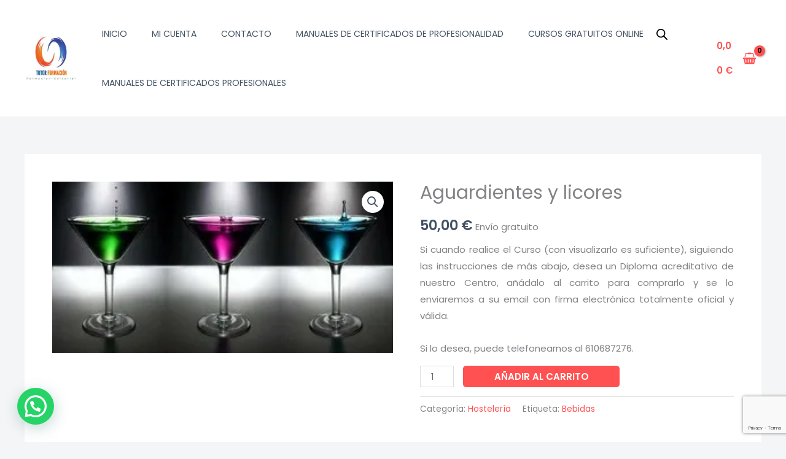

--- FILE ---
content_type: text/html; charset=utf-8
request_url: https://www.google.com/recaptcha/api2/anchor?ar=1&k=6LffpB8mAAAAAHsL22Q_SUGHIA_9TqVwbrlB0jlX&co=aHR0cHM6Ly90dXRvcmZvcm1hY2lvbi5lczo0NDM.&hl=en&v=9TiwnJFHeuIw_s0wSd3fiKfN&size=invisible&anchor-ms=20000&execute-ms=30000&cb=ytdazm97fifq
body_size: 48763
content:
<!DOCTYPE HTML><html dir="ltr" lang="en"><head><meta http-equiv="Content-Type" content="text/html; charset=UTF-8">
<meta http-equiv="X-UA-Compatible" content="IE=edge">
<title>reCAPTCHA</title>
<style type="text/css">
/* cyrillic-ext */
@font-face {
  font-family: 'Roboto';
  font-style: normal;
  font-weight: 400;
  font-stretch: 100%;
  src: url(//fonts.gstatic.com/s/roboto/v48/KFO7CnqEu92Fr1ME7kSn66aGLdTylUAMa3GUBHMdazTgWw.woff2) format('woff2');
  unicode-range: U+0460-052F, U+1C80-1C8A, U+20B4, U+2DE0-2DFF, U+A640-A69F, U+FE2E-FE2F;
}
/* cyrillic */
@font-face {
  font-family: 'Roboto';
  font-style: normal;
  font-weight: 400;
  font-stretch: 100%;
  src: url(//fonts.gstatic.com/s/roboto/v48/KFO7CnqEu92Fr1ME7kSn66aGLdTylUAMa3iUBHMdazTgWw.woff2) format('woff2');
  unicode-range: U+0301, U+0400-045F, U+0490-0491, U+04B0-04B1, U+2116;
}
/* greek-ext */
@font-face {
  font-family: 'Roboto';
  font-style: normal;
  font-weight: 400;
  font-stretch: 100%;
  src: url(//fonts.gstatic.com/s/roboto/v48/KFO7CnqEu92Fr1ME7kSn66aGLdTylUAMa3CUBHMdazTgWw.woff2) format('woff2');
  unicode-range: U+1F00-1FFF;
}
/* greek */
@font-face {
  font-family: 'Roboto';
  font-style: normal;
  font-weight: 400;
  font-stretch: 100%;
  src: url(//fonts.gstatic.com/s/roboto/v48/KFO7CnqEu92Fr1ME7kSn66aGLdTylUAMa3-UBHMdazTgWw.woff2) format('woff2');
  unicode-range: U+0370-0377, U+037A-037F, U+0384-038A, U+038C, U+038E-03A1, U+03A3-03FF;
}
/* math */
@font-face {
  font-family: 'Roboto';
  font-style: normal;
  font-weight: 400;
  font-stretch: 100%;
  src: url(//fonts.gstatic.com/s/roboto/v48/KFO7CnqEu92Fr1ME7kSn66aGLdTylUAMawCUBHMdazTgWw.woff2) format('woff2');
  unicode-range: U+0302-0303, U+0305, U+0307-0308, U+0310, U+0312, U+0315, U+031A, U+0326-0327, U+032C, U+032F-0330, U+0332-0333, U+0338, U+033A, U+0346, U+034D, U+0391-03A1, U+03A3-03A9, U+03B1-03C9, U+03D1, U+03D5-03D6, U+03F0-03F1, U+03F4-03F5, U+2016-2017, U+2034-2038, U+203C, U+2040, U+2043, U+2047, U+2050, U+2057, U+205F, U+2070-2071, U+2074-208E, U+2090-209C, U+20D0-20DC, U+20E1, U+20E5-20EF, U+2100-2112, U+2114-2115, U+2117-2121, U+2123-214F, U+2190, U+2192, U+2194-21AE, U+21B0-21E5, U+21F1-21F2, U+21F4-2211, U+2213-2214, U+2216-22FF, U+2308-230B, U+2310, U+2319, U+231C-2321, U+2336-237A, U+237C, U+2395, U+239B-23B7, U+23D0, U+23DC-23E1, U+2474-2475, U+25AF, U+25B3, U+25B7, U+25BD, U+25C1, U+25CA, U+25CC, U+25FB, U+266D-266F, U+27C0-27FF, U+2900-2AFF, U+2B0E-2B11, U+2B30-2B4C, U+2BFE, U+3030, U+FF5B, U+FF5D, U+1D400-1D7FF, U+1EE00-1EEFF;
}
/* symbols */
@font-face {
  font-family: 'Roboto';
  font-style: normal;
  font-weight: 400;
  font-stretch: 100%;
  src: url(//fonts.gstatic.com/s/roboto/v48/KFO7CnqEu92Fr1ME7kSn66aGLdTylUAMaxKUBHMdazTgWw.woff2) format('woff2');
  unicode-range: U+0001-000C, U+000E-001F, U+007F-009F, U+20DD-20E0, U+20E2-20E4, U+2150-218F, U+2190, U+2192, U+2194-2199, U+21AF, U+21E6-21F0, U+21F3, U+2218-2219, U+2299, U+22C4-22C6, U+2300-243F, U+2440-244A, U+2460-24FF, U+25A0-27BF, U+2800-28FF, U+2921-2922, U+2981, U+29BF, U+29EB, U+2B00-2BFF, U+4DC0-4DFF, U+FFF9-FFFB, U+10140-1018E, U+10190-1019C, U+101A0, U+101D0-101FD, U+102E0-102FB, U+10E60-10E7E, U+1D2C0-1D2D3, U+1D2E0-1D37F, U+1F000-1F0FF, U+1F100-1F1AD, U+1F1E6-1F1FF, U+1F30D-1F30F, U+1F315, U+1F31C, U+1F31E, U+1F320-1F32C, U+1F336, U+1F378, U+1F37D, U+1F382, U+1F393-1F39F, U+1F3A7-1F3A8, U+1F3AC-1F3AF, U+1F3C2, U+1F3C4-1F3C6, U+1F3CA-1F3CE, U+1F3D4-1F3E0, U+1F3ED, U+1F3F1-1F3F3, U+1F3F5-1F3F7, U+1F408, U+1F415, U+1F41F, U+1F426, U+1F43F, U+1F441-1F442, U+1F444, U+1F446-1F449, U+1F44C-1F44E, U+1F453, U+1F46A, U+1F47D, U+1F4A3, U+1F4B0, U+1F4B3, U+1F4B9, U+1F4BB, U+1F4BF, U+1F4C8-1F4CB, U+1F4D6, U+1F4DA, U+1F4DF, U+1F4E3-1F4E6, U+1F4EA-1F4ED, U+1F4F7, U+1F4F9-1F4FB, U+1F4FD-1F4FE, U+1F503, U+1F507-1F50B, U+1F50D, U+1F512-1F513, U+1F53E-1F54A, U+1F54F-1F5FA, U+1F610, U+1F650-1F67F, U+1F687, U+1F68D, U+1F691, U+1F694, U+1F698, U+1F6AD, U+1F6B2, U+1F6B9-1F6BA, U+1F6BC, U+1F6C6-1F6CF, U+1F6D3-1F6D7, U+1F6E0-1F6EA, U+1F6F0-1F6F3, U+1F6F7-1F6FC, U+1F700-1F7FF, U+1F800-1F80B, U+1F810-1F847, U+1F850-1F859, U+1F860-1F887, U+1F890-1F8AD, U+1F8B0-1F8BB, U+1F8C0-1F8C1, U+1F900-1F90B, U+1F93B, U+1F946, U+1F984, U+1F996, U+1F9E9, U+1FA00-1FA6F, U+1FA70-1FA7C, U+1FA80-1FA89, U+1FA8F-1FAC6, U+1FACE-1FADC, U+1FADF-1FAE9, U+1FAF0-1FAF8, U+1FB00-1FBFF;
}
/* vietnamese */
@font-face {
  font-family: 'Roboto';
  font-style: normal;
  font-weight: 400;
  font-stretch: 100%;
  src: url(//fonts.gstatic.com/s/roboto/v48/KFO7CnqEu92Fr1ME7kSn66aGLdTylUAMa3OUBHMdazTgWw.woff2) format('woff2');
  unicode-range: U+0102-0103, U+0110-0111, U+0128-0129, U+0168-0169, U+01A0-01A1, U+01AF-01B0, U+0300-0301, U+0303-0304, U+0308-0309, U+0323, U+0329, U+1EA0-1EF9, U+20AB;
}
/* latin-ext */
@font-face {
  font-family: 'Roboto';
  font-style: normal;
  font-weight: 400;
  font-stretch: 100%;
  src: url(//fonts.gstatic.com/s/roboto/v48/KFO7CnqEu92Fr1ME7kSn66aGLdTylUAMa3KUBHMdazTgWw.woff2) format('woff2');
  unicode-range: U+0100-02BA, U+02BD-02C5, U+02C7-02CC, U+02CE-02D7, U+02DD-02FF, U+0304, U+0308, U+0329, U+1D00-1DBF, U+1E00-1E9F, U+1EF2-1EFF, U+2020, U+20A0-20AB, U+20AD-20C0, U+2113, U+2C60-2C7F, U+A720-A7FF;
}
/* latin */
@font-face {
  font-family: 'Roboto';
  font-style: normal;
  font-weight: 400;
  font-stretch: 100%;
  src: url(//fonts.gstatic.com/s/roboto/v48/KFO7CnqEu92Fr1ME7kSn66aGLdTylUAMa3yUBHMdazQ.woff2) format('woff2');
  unicode-range: U+0000-00FF, U+0131, U+0152-0153, U+02BB-02BC, U+02C6, U+02DA, U+02DC, U+0304, U+0308, U+0329, U+2000-206F, U+20AC, U+2122, U+2191, U+2193, U+2212, U+2215, U+FEFF, U+FFFD;
}
/* cyrillic-ext */
@font-face {
  font-family: 'Roboto';
  font-style: normal;
  font-weight: 500;
  font-stretch: 100%;
  src: url(//fonts.gstatic.com/s/roboto/v48/KFO7CnqEu92Fr1ME7kSn66aGLdTylUAMa3GUBHMdazTgWw.woff2) format('woff2');
  unicode-range: U+0460-052F, U+1C80-1C8A, U+20B4, U+2DE0-2DFF, U+A640-A69F, U+FE2E-FE2F;
}
/* cyrillic */
@font-face {
  font-family: 'Roboto';
  font-style: normal;
  font-weight: 500;
  font-stretch: 100%;
  src: url(//fonts.gstatic.com/s/roboto/v48/KFO7CnqEu92Fr1ME7kSn66aGLdTylUAMa3iUBHMdazTgWw.woff2) format('woff2');
  unicode-range: U+0301, U+0400-045F, U+0490-0491, U+04B0-04B1, U+2116;
}
/* greek-ext */
@font-face {
  font-family: 'Roboto';
  font-style: normal;
  font-weight: 500;
  font-stretch: 100%;
  src: url(//fonts.gstatic.com/s/roboto/v48/KFO7CnqEu92Fr1ME7kSn66aGLdTylUAMa3CUBHMdazTgWw.woff2) format('woff2');
  unicode-range: U+1F00-1FFF;
}
/* greek */
@font-face {
  font-family: 'Roboto';
  font-style: normal;
  font-weight: 500;
  font-stretch: 100%;
  src: url(//fonts.gstatic.com/s/roboto/v48/KFO7CnqEu92Fr1ME7kSn66aGLdTylUAMa3-UBHMdazTgWw.woff2) format('woff2');
  unicode-range: U+0370-0377, U+037A-037F, U+0384-038A, U+038C, U+038E-03A1, U+03A3-03FF;
}
/* math */
@font-face {
  font-family: 'Roboto';
  font-style: normal;
  font-weight: 500;
  font-stretch: 100%;
  src: url(//fonts.gstatic.com/s/roboto/v48/KFO7CnqEu92Fr1ME7kSn66aGLdTylUAMawCUBHMdazTgWw.woff2) format('woff2');
  unicode-range: U+0302-0303, U+0305, U+0307-0308, U+0310, U+0312, U+0315, U+031A, U+0326-0327, U+032C, U+032F-0330, U+0332-0333, U+0338, U+033A, U+0346, U+034D, U+0391-03A1, U+03A3-03A9, U+03B1-03C9, U+03D1, U+03D5-03D6, U+03F0-03F1, U+03F4-03F5, U+2016-2017, U+2034-2038, U+203C, U+2040, U+2043, U+2047, U+2050, U+2057, U+205F, U+2070-2071, U+2074-208E, U+2090-209C, U+20D0-20DC, U+20E1, U+20E5-20EF, U+2100-2112, U+2114-2115, U+2117-2121, U+2123-214F, U+2190, U+2192, U+2194-21AE, U+21B0-21E5, U+21F1-21F2, U+21F4-2211, U+2213-2214, U+2216-22FF, U+2308-230B, U+2310, U+2319, U+231C-2321, U+2336-237A, U+237C, U+2395, U+239B-23B7, U+23D0, U+23DC-23E1, U+2474-2475, U+25AF, U+25B3, U+25B7, U+25BD, U+25C1, U+25CA, U+25CC, U+25FB, U+266D-266F, U+27C0-27FF, U+2900-2AFF, U+2B0E-2B11, U+2B30-2B4C, U+2BFE, U+3030, U+FF5B, U+FF5D, U+1D400-1D7FF, U+1EE00-1EEFF;
}
/* symbols */
@font-face {
  font-family: 'Roboto';
  font-style: normal;
  font-weight: 500;
  font-stretch: 100%;
  src: url(//fonts.gstatic.com/s/roboto/v48/KFO7CnqEu92Fr1ME7kSn66aGLdTylUAMaxKUBHMdazTgWw.woff2) format('woff2');
  unicode-range: U+0001-000C, U+000E-001F, U+007F-009F, U+20DD-20E0, U+20E2-20E4, U+2150-218F, U+2190, U+2192, U+2194-2199, U+21AF, U+21E6-21F0, U+21F3, U+2218-2219, U+2299, U+22C4-22C6, U+2300-243F, U+2440-244A, U+2460-24FF, U+25A0-27BF, U+2800-28FF, U+2921-2922, U+2981, U+29BF, U+29EB, U+2B00-2BFF, U+4DC0-4DFF, U+FFF9-FFFB, U+10140-1018E, U+10190-1019C, U+101A0, U+101D0-101FD, U+102E0-102FB, U+10E60-10E7E, U+1D2C0-1D2D3, U+1D2E0-1D37F, U+1F000-1F0FF, U+1F100-1F1AD, U+1F1E6-1F1FF, U+1F30D-1F30F, U+1F315, U+1F31C, U+1F31E, U+1F320-1F32C, U+1F336, U+1F378, U+1F37D, U+1F382, U+1F393-1F39F, U+1F3A7-1F3A8, U+1F3AC-1F3AF, U+1F3C2, U+1F3C4-1F3C6, U+1F3CA-1F3CE, U+1F3D4-1F3E0, U+1F3ED, U+1F3F1-1F3F3, U+1F3F5-1F3F7, U+1F408, U+1F415, U+1F41F, U+1F426, U+1F43F, U+1F441-1F442, U+1F444, U+1F446-1F449, U+1F44C-1F44E, U+1F453, U+1F46A, U+1F47D, U+1F4A3, U+1F4B0, U+1F4B3, U+1F4B9, U+1F4BB, U+1F4BF, U+1F4C8-1F4CB, U+1F4D6, U+1F4DA, U+1F4DF, U+1F4E3-1F4E6, U+1F4EA-1F4ED, U+1F4F7, U+1F4F9-1F4FB, U+1F4FD-1F4FE, U+1F503, U+1F507-1F50B, U+1F50D, U+1F512-1F513, U+1F53E-1F54A, U+1F54F-1F5FA, U+1F610, U+1F650-1F67F, U+1F687, U+1F68D, U+1F691, U+1F694, U+1F698, U+1F6AD, U+1F6B2, U+1F6B9-1F6BA, U+1F6BC, U+1F6C6-1F6CF, U+1F6D3-1F6D7, U+1F6E0-1F6EA, U+1F6F0-1F6F3, U+1F6F7-1F6FC, U+1F700-1F7FF, U+1F800-1F80B, U+1F810-1F847, U+1F850-1F859, U+1F860-1F887, U+1F890-1F8AD, U+1F8B0-1F8BB, U+1F8C0-1F8C1, U+1F900-1F90B, U+1F93B, U+1F946, U+1F984, U+1F996, U+1F9E9, U+1FA00-1FA6F, U+1FA70-1FA7C, U+1FA80-1FA89, U+1FA8F-1FAC6, U+1FACE-1FADC, U+1FADF-1FAE9, U+1FAF0-1FAF8, U+1FB00-1FBFF;
}
/* vietnamese */
@font-face {
  font-family: 'Roboto';
  font-style: normal;
  font-weight: 500;
  font-stretch: 100%;
  src: url(//fonts.gstatic.com/s/roboto/v48/KFO7CnqEu92Fr1ME7kSn66aGLdTylUAMa3OUBHMdazTgWw.woff2) format('woff2');
  unicode-range: U+0102-0103, U+0110-0111, U+0128-0129, U+0168-0169, U+01A0-01A1, U+01AF-01B0, U+0300-0301, U+0303-0304, U+0308-0309, U+0323, U+0329, U+1EA0-1EF9, U+20AB;
}
/* latin-ext */
@font-face {
  font-family: 'Roboto';
  font-style: normal;
  font-weight: 500;
  font-stretch: 100%;
  src: url(//fonts.gstatic.com/s/roboto/v48/KFO7CnqEu92Fr1ME7kSn66aGLdTylUAMa3KUBHMdazTgWw.woff2) format('woff2');
  unicode-range: U+0100-02BA, U+02BD-02C5, U+02C7-02CC, U+02CE-02D7, U+02DD-02FF, U+0304, U+0308, U+0329, U+1D00-1DBF, U+1E00-1E9F, U+1EF2-1EFF, U+2020, U+20A0-20AB, U+20AD-20C0, U+2113, U+2C60-2C7F, U+A720-A7FF;
}
/* latin */
@font-face {
  font-family: 'Roboto';
  font-style: normal;
  font-weight: 500;
  font-stretch: 100%;
  src: url(//fonts.gstatic.com/s/roboto/v48/KFO7CnqEu92Fr1ME7kSn66aGLdTylUAMa3yUBHMdazQ.woff2) format('woff2');
  unicode-range: U+0000-00FF, U+0131, U+0152-0153, U+02BB-02BC, U+02C6, U+02DA, U+02DC, U+0304, U+0308, U+0329, U+2000-206F, U+20AC, U+2122, U+2191, U+2193, U+2212, U+2215, U+FEFF, U+FFFD;
}
/* cyrillic-ext */
@font-face {
  font-family: 'Roboto';
  font-style: normal;
  font-weight: 900;
  font-stretch: 100%;
  src: url(//fonts.gstatic.com/s/roboto/v48/KFO7CnqEu92Fr1ME7kSn66aGLdTylUAMa3GUBHMdazTgWw.woff2) format('woff2');
  unicode-range: U+0460-052F, U+1C80-1C8A, U+20B4, U+2DE0-2DFF, U+A640-A69F, U+FE2E-FE2F;
}
/* cyrillic */
@font-face {
  font-family: 'Roboto';
  font-style: normal;
  font-weight: 900;
  font-stretch: 100%;
  src: url(//fonts.gstatic.com/s/roboto/v48/KFO7CnqEu92Fr1ME7kSn66aGLdTylUAMa3iUBHMdazTgWw.woff2) format('woff2');
  unicode-range: U+0301, U+0400-045F, U+0490-0491, U+04B0-04B1, U+2116;
}
/* greek-ext */
@font-face {
  font-family: 'Roboto';
  font-style: normal;
  font-weight: 900;
  font-stretch: 100%;
  src: url(//fonts.gstatic.com/s/roboto/v48/KFO7CnqEu92Fr1ME7kSn66aGLdTylUAMa3CUBHMdazTgWw.woff2) format('woff2');
  unicode-range: U+1F00-1FFF;
}
/* greek */
@font-face {
  font-family: 'Roboto';
  font-style: normal;
  font-weight: 900;
  font-stretch: 100%;
  src: url(//fonts.gstatic.com/s/roboto/v48/KFO7CnqEu92Fr1ME7kSn66aGLdTylUAMa3-UBHMdazTgWw.woff2) format('woff2');
  unicode-range: U+0370-0377, U+037A-037F, U+0384-038A, U+038C, U+038E-03A1, U+03A3-03FF;
}
/* math */
@font-face {
  font-family: 'Roboto';
  font-style: normal;
  font-weight: 900;
  font-stretch: 100%;
  src: url(//fonts.gstatic.com/s/roboto/v48/KFO7CnqEu92Fr1ME7kSn66aGLdTylUAMawCUBHMdazTgWw.woff2) format('woff2');
  unicode-range: U+0302-0303, U+0305, U+0307-0308, U+0310, U+0312, U+0315, U+031A, U+0326-0327, U+032C, U+032F-0330, U+0332-0333, U+0338, U+033A, U+0346, U+034D, U+0391-03A1, U+03A3-03A9, U+03B1-03C9, U+03D1, U+03D5-03D6, U+03F0-03F1, U+03F4-03F5, U+2016-2017, U+2034-2038, U+203C, U+2040, U+2043, U+2047, U+2050, U+2057, U+205F, U+2070-2071, U+2074-208E, U+2090-209C, U+20D0-20DC, U+20E1, U+20E5-20EF, U+2100-2112, U+2114-2115, U+2117-2121, U+2123-214F, U+2190, U+2192, U+2194-21AE, U+21B0-21E5, U+21F1-21F2, U+21F4-2211, U+2213-2214, U+2216-22FF, U+2308-230B, U+2310, U+2319, U+231C-2321, U+2336-237A, U+237C, U+2395, U+239B-23B7, U+23D0, U+23DC-23E1, U+2474-2475, U+25AF, U+25B3, U+25B7, U+25BD, U+25C1, U+25CA, U+25CC, U+25FB, U+266D-266F, U+27C0-27FF, U+2900-2AFF, U+2B0E-2B11, U+2B30-2B4C, U+2BFE, U+3030, U+FF5B, U+FF5D, U+1D400-1D7FF, U+1EE00-1EEFF;
}
/* symbols */
@font-face {
  font-family: 'Roboto';
  font-style: normal;
  font-weight: 900;
  font-stretch: 100%;
  src: url(//fonts.gstatic.com/s/roboto/v48/KFO7CnqEu92Fr1ME7kSn66aGLdTylUAMaxKUBHMdazTgWw.woff2) format('woff2');
  unicode-range: U+0001-000C, U+000E-001F, U+007F-009F, U+20DD-20E0, U+20E2-20E4, U+2150-218F, U+2190, U+2192, U+2194-2199, U+21AF, U+21E6-21F0, U+21F3, U+2218-2219, U+2299, U+22C4-22C6, U+2300-243F, U+2440-244A, U+2460-24FF, U+25A0-27BF, U+2800-28FF, U+2921-2922, U+2981, U+29BF, U+29EB, U+2B00-2BFF, U+4DC0-4DFF, U+FFF9-FFFB, U+10140-1018E, U+10190-1019C, U+101A0, U+101D0-101FD, U+102E0-102FB, U+10E60-10E7E, U+1D2C0-1D2D3, U+1D2E0-1D37F, U+1F000-1F0FF, U+1F100-1F1AD, U+1F1E6-1F1FF, U+1F30D-1F30F, U+1F315, U+1F31C, U+1F31E, U+1F320-1F32C, U+1F336, U+1F378, U+1F37D, U+1F382, U+1F393-1F39F, U+1F3A7-1F3A8, U+1F3AC-1F3AF, U+1F3C2, U+1F3C4-1F3C6, U+1F3CA-1F3CE, U+1F3D4-1F3E0, U+1F3ED, U+1F3F1-1F3F3, U+1F3F5-1F3F7, U+1F408, U+1F415, U+1F41F, U+1F426, U+1F43F, U+1F441-1F442, U+1F444, U+1F446-1F449, U+1F44C-1F44E, U+1F453, U+1F46A, U+1F47D, U+1F4A3, U+1F4B0, U+1F4B3, U+1F4B9, U+1F4BB, U+1F4BF, U+1F4C8-1F4CB, U+1F4D6, U+1F4DA, U+1F4DF, U+1F4E3-1F4E6, U+1F4EA-1F4ED, U+1F4F7, U+1F4F9-1F4FB, U+1F4FD-1F4FE, U+1F503, U+1F507-1F50B, U+1F50D, U+1F512-1F513, U+1F53E-1F54A, U+1F54F-1F5FA, U+1F610, U+1F650-1F67F, U+1F687, U+1F68D, U+1F691, U+1F694, U+1F698, U+1F6AD, U+1F6B2, U+1F6B9-1F6BA, U+1F6BC, U+1F6C6-1F6CF, U+1F6D3-1F6D7, U+1F6E0-1F6EA, U+1F6F0-1F6F3, U+1F6F7-1F6FC, U+1F700-1F7FF, U+1F800-1F80B, U+1F810-1F847, U+1F850-1F859, U+1F860-1F887, U+1F890-1F8AD, U+1F8B0-1F8BB, U+1F8C0-1F8C1, U+1F900-1F90B, U+1F93B, U+1F946, U+1F984, U+1F996, U+1F9E9, U+1FA00-1FA6F, U+1FA70-1FA7C, U+1FA80-1FA89, U+1FA8F-1FAC6, U+1FACE-1FADC, U+1FADF-1FAE9, U+1FAF0-1FAF8, U+1FB00-1FBFF;
}
/* vietnamese */
@font-face {
  font-family: 'Roboto';
  font-style: normal;
  font-weight: 900;
  font-stretch: 100%;
  src: url(//fonts.gstatic.com/s/roboto/v48/KFO7CnqEu92Fr1ME7kSn66aGLdTylUAMa3OUBHMdazTgWw.woff2) format('woff2');
  unicode-range: U+0102-0103, U+0110-0111, U+0128-0129, U+0168-0169, U+01A0-01A1, U+01AF-01B0, U+0300-0301, U+0303-0304, U+0308-0309, U+0323, U+0329, U+1EA0-1EF9, U+20AB;
}
/* latin-ext */
@font-face {
  font-family: 'Roboto';
  font-style: normal;
  font-weight: 900;
  font-stretch: 100%;
  src: url(//fonts.gstatic.com/s/roboto/v48/KFO7CnqEu92Fr1ME7kSn66aGLdTylUAMa3KUBHMdazTgWw.woff2) format('woff2');
  unicode-range: U+0100-02BA, U+02BD-02C5, U+02C7-02CC, U+02CE-02D7, U+02DD-02FF, U+0304, U+0308, U+0329, U+1D00-1DBF, U+1E00-1E9F, U+1EF2-1EFF, U+2020, U+20A0-20AB, U+20AD-20C0, U+2113, U+2C60-2C7F, U+A720-A7FF;
}
/* latin */
@font-face {
  font-family: 'Roboto';
  font-style: normal;
  font-weight: 900;
  font-stretch: 100%;
  src: url(//fonts.gstatic.com/s/roboto/v48/KFO7CnqEu92Fr1ME7kSn66aGLdTylUAMa3yUBHMdazQ.woff2) format('woff2');
  unicode-range: U+0000-00FF, U+0131, U+0152-0153, U+02BB-02BC, U+02C6, U+02DA, U+02DC, U+0304, U+0308, U+0329, U+2000-206F, U+20AC, U+2122, U+2191, U+2193, U+2212, U+2215, U+FEFF, U+FFFD;
}

</style>
<link rel="stylesheet" type="text/css" href="https://www.gstatic.com/recaptcha/releases/9TiwnJFHeuIw_s0wSd3fiKfN/styles__ltr.css">
<script nonce="7SpiLBMKBhRVhDEKGfhaSA" type="text/javascript">window['__recaptcha_api'] = 'https://www.google.com/recaptcha/api2/';</script>
<script type="text/javascript" src="https://www.gstatic.com/recaptcha/releases/9TiwnJFHeuIw_s0wSd3fiKfN/recaptcha__en.js" nonce="7SpiLBMKBhRVhDEKGfhaSA">
      
    </script></head>
<body><div id="rc-anchor-alert" class="rc-anchor-alert"></div>
<input type="hidden" id="recaptcha-token" value="[base64]">
<script type="text/javascript" nonce="7SpiLBMKBhRVhDEKGfhaSA">
      recaptcha.anchor.Main.init("[\x22ainput\x22,[\x22bgdata\x22,\x22\x22,\[base64]/[base64]/UltIKytdPWE6KGE8MjA0OD9SW0grK109YT4+NnwxOTI6KChhJjY0NTEyKT09NTUyOTYmJnErMTxoLmxlbmd0aCYmKGguY2hhckNvZGVBdChxKzEpJjY0NTEyKT09NTYzMjA/[base64]/MjU1OlI/[base64]/[base64]/[base64]/[base64]/[base64]/[base64]/[base64]/[base64]/[base64]/[base64]\x22,\[base64]\x22,\x22wrhcw7LDo8KYI8KhT8KGYQ7DisKVw6AUAXzCvMOQEE7DmybDpWbCjWwBQQvCtwTDunlNKndNV8OMT8OFw5J4MkHCuwtgCcKifjdgwrsXw4rDjsK4IsKDwrLCssKPw5pWw7hKMMKcN2/DjcO4UcO3w5LDkQnChcOFwpciCsOVPirCgsOjGnhwHMOsw7rCiTzDucOEFGQywofDqkrCpcOIwqzDhcOPYQbDr8KtwqDCrEjCkEIMw4PDi8K3wqoAw7kKwrzCnMKJwqbDvXvDmsKNwonDnUhlwrhcw681w4nDucKrXsKRw68qPMOccsKOTB/[base64]/ChsO7FHwEw7U0UxJOQsKuwpfCglRzOcOCw6jCvMK5wo/DpgXCgcO1w4HDhMO3fcOywpXDjMOtKsKOwpLDlcOjw5AXV8Oxwrwxw5TCkDxgwoocw4s3wo4hSC/CoyNbw70QcMOPTsOrY8KFw6NeDcKMY8KRw5rCg8O5VcKdw6XCkSopfgPCkmnDizzCpMKFwpF2wpM2wpEtKcKpwqJpw6JTHX/Ci8OgwrPCmsOgwofDm8O4woHDmWTCscK7w5Vcw50ew67DmGnChynCgAE0dcO2w6lpw7DDmh7DmXLCkQURNUzDmlTDs3QGw6kaVX7CpsOrw7/[base64]/QgvDpjfCnBpUwrHDm8KuacOHw7NTw7rCisKQGWogIMOnw7bCusKDVcOLZx3Dh1U1VMK6w5/CngV7w64iwoUFAGbDpcOjdyzDil96XcO9w6hdQ2LCjn3CncKRw4jDjj7CnsKOw6RkworDvAZXFnwvM35/w54Nw63DlRnCjTLDuHhQw4dUeUciAzTDo8OvOMOow6gjNAUQdA3DtcK9a3lLeFIiP8OffcKzLRFkQhbChsOta8KPCl5DYAJ+Ty8HwoDDrR1UIcKSwpbCiAfCjjhqwpoKwowpDEcyw43CqmfCuU7DtcKyw5Vuw6Q1QcKFw6kgwoPCnsKFAnvDoMKsUsK5P8KUw6/DpsOIw5DCpwjDoxgVIzLCoxheJEnCt8OOw6RjwrfDuMKgwonDuSQRwp4rHAHDjDAlwrzDiwfDi2wnwrXDkQrDrjHCssKLw5QbL8O3HcKgw7/DpcK8fXw0woTDu8OTAhEJZcOvXSXDmAoiw4nDi2dwRcOnwoN8HC7Ds3Q5wo3DvMORwq4GwoZ8wpjDi8OIwohyJWDCmj5mwrtEw5DCsMOldcKUw4DDm8K3MCRHw7QQLMKWKCzDkUFbVlHClcKLWn/DgcOnwqzDty5iwqLCjcOqwpQhw6PCtMO5w4LChsKoFMKvWGEbecO0wrRWdnbCnsK+wp/Cn0bCu8OxwpHDs8OUbWR9OE3CqWvDhcKhRg7CkmDDuAjDt8Oqwq5Swp5Xw7TCksKtwpDCvcKifz7DtcKAw4l5MzwzwqMIY8O1K8KhIcKZwpBywq/Dg8KHw5J4W8Kpwq/CpnkSwqTDjMONUcKNwqowKMOKaMKTXMO7b8OSw5nCrFPDpsKqFcK+XgbCnh3ChXMVwrglw7PDmnjDvEDDr8KxSsOvQTXDvMOfBcKXTsKWHxvChsK1wprDp11ZLcOxE8KEw6bDpjzDs8OVwpTCjsOdbMKgw4/[base64]/ej/Cr8OZwoA3Il7DpmDDs23CmMO7f8OVw48+VsOnw5TDlE/Chj/[base64]/CqsKwX0jCnsKoN3Zxw6TDtsOTwqXDicOqAHghcsKrw618EQZdwpctAMKVXcKDw45fUsKWAykMW8O/F8K0w5XCksOMw6sWRMKoKC/[base64]/Z8KSwpjDhcKwXi/[base64]/CmMOweRpnUsKEwo3Ckl7DplV/HsKtMgYDFGPCn2ZdN1zDjwbDgMOJw4/DjXZ+wojDoWEJX11STMOxwqYUw4oHw4ZQHDTCnWYTw45iQWLDu0vDtkbCt8OSw5rCmj11IMOvwpbDhsO1B0MdeQ1zwq0aScO8w4bCr2BmwpZXajs/wqJaw6DCgx8MPwRSw7wdasOiJ8ObwqHDqcOHwqRxw53Chx/DmsOfwpsAfMKiwqhpwrl/OFdRw7QLYcKPLh/[base64]/Cj03CisOQc8OKChfDmVHCvsOKRcKRwowUwp/CjsKXd2vCocKtDXhVwoQvYjjDiA3DqS3DnkDCt19qw7N6w6dUw4x7w4kzw5/[base64]/AsKaClVJM0fDnFNLBcK9w7MiTcKSaG/CqzkwIiHDgMO5wojDosK+w5/[base64]/[base64]/w6NaH8KLwpjCmFbCqMKMw642wrvCocK1w5XCvCxKwpDDkxRHIMOkNAxhwqHDq8O+w7PCkRkCYMKzIcOVwpoCZsODPkd9wosjfMOGw5pQw4UUw7TCrGJmw5jDt8Kdw73CtcOHA0cIKcOhFhfDq13DvwdYwp/CnMKpwqjDrDXDi8K+BAHDr8Krwp7CmcOVRSDCjH3CuV0YwqvDk8OiM8KJXsKOw6B9wpbDusOBwookw5PCr8KJw5nCtRzDvxJxSMOew54IHFHDk8Kaw6fCrMK3wp/DnGrDssOZw77CmhnDh8KHw6XCpcO5w48hDCNrLcOfwrA/wo5gIsOKXTByd8OtHVDDscKZA8Kjw47ClAnCpjtAG315wqXCjTZefWTCtsKIIyHDtsOtwpNrN1HDvj3DncOUw700w4bCssOwTwnDg8Oew5MqUcOSwrLDjsKXJQMBXmXDtksiwqppIMK+HcOOwq4YwoQFw4DCg8OFF8KQwqJqwojDjcOMwpY/w57CqGPDrsOvEXRawpTChmsVA8KmZ8OnwrjCj8Ouw5PDukPCpMKDeEY8wpnDpgjCiz7DkWbDmsK/woB1wovCm8OMwqBnfitFBcKgfnMvw5HCrRdmNj5dd8K3BMOWwq3CoSc3w47CqTAgwrvChcKQwo1Yw7HDq0fChnHClcO3T8KOI8Ogw7o6w6JUwqjCi8OZblByUjbCi8KDw71hw5LCsxlpw795b8Kuwr/DhcOWL8K7wq3DvcKEw4MJwot3OVRDwpAaOSzChnTDn8ObOFfCkm7DgzFZOcOdw7bDvUY7w5/[base64]/w5nClsOEw7MpcTHCjnIjwqtXw41Ww64rw7sbw6vDuMOpw4RTWcKSSg3Dr8Kww6RMwo/DhTbDrMOIw6UCH1FJw5DDg8KXwoBQIBsNw5XCj1vDo8OWVsK6w7fCpnBVwot4w5Y2wo3CicKXw4NyaVLDihHCvyPCiMOTZMKUwr5Nw4HCvsOpf1jCnmLCh0/CnG/[base64]/c8KNKMOVWcK/wqpYw7kQwrUAwpULw7xWZEgOBmVewoUJcD7CrcKNw6dMwqTCuWzDlxvDnMOgw4XCoCzDlsOCY8KFw5YDwqjCgTkQLRN7GcK9NQwhDcOGCsKZSRvCiT3DmMK1JjZiwpcMw5FBwrzCgcOmWn8zZ8Kxw67CvRLDlSfDk8KnwoXCgw57WjIAwol0wpTCj1/DgEXCihlswrbDoWjDkFjDgyvDiMO4w6sHw71HK0rChsKsw4g7w4U6NsKDwrnDv8OwwpzDqi5WwrPDjcKgLMO+wrHDjsOWw5Rsw4vCv8Kcw4cbwo3Cn8O8w6E2w6rCpm41wojDkMKWwq5Rw5oIwrEgD8OvdzLDrG/Di8KHwr8bwoHDi8KzUVnCnMKYw6rCihZtaMKPwo94w6vCisK+dMOsES/CvnHCpBzDszw+QMKiJijCpsOxwpExwocWd8OCwpfCqyzDl8OYKl/Ct048CcKhQsKeJXrCqTTCmkXDq1FDV8KRwoXDjTJ4NmNPfkVkUVExwpcgIFPChw3DlMKkw7DCulI1RWfDiBQMIX/ClcOKw6QFTMKPE1grwqdvXlR6w4nDssOpw6DDoSE1wp54choFwqJWw77ChAR8wq5lFcKDwovCncOMw4BgwqpBKsOVw7XDssO6MMKiwqXDrWfCmRXCp8Oiw4zDjy0zbBdawoHCjSPDt8K3UDrCkCZvw7TDnSbCowkww7BWwpLDvsOUwoNywq7Cow/DoMOdwpo/MScKwq8iAsOPw67Ci0fDsVbCmzDCgMOgw7dXwqLDssKfwonCkxFsPcOPwq3CiMKFwq0HImjDgsOywpk1ZsK7w6vCoMOLw6DCvMK0w4bCngvCnsKKw5F/w4hxwoQCV8OdTMKuwo8ELcKxw6TCpsOBw48taTM0IwDDmw/ClBPDkG/CvkgRQcKoMsOUecK8by5Zw7dWITHCpTfCk8KXEMO0w6/[base64]/CjjJlU8OYNzo1w6Jfw6vDtz7CrMKiw7U4w4XDhcOBZ8O/MMO5W8OnQ8OAwq1XXMOlHDQmasKfwrTCuMOhwrPDvMKYwoLCtcKDAkdnPBHDlcOVE2JnSx4meTpZwpLCgsKhAhTCmcOqH0/CgHlkwp1Dw7XChsKdw5NYHcOHwp8LQRbCscO3w4pDDTrDgnRfw5/Cv8OSw4HCsRvDh1vDssKJw4kdw5ErfjYsw6nCmCfCv8K2w6Jmw4vCvMOQaMOowrZQwoxhwrjDvVvDmcOTKlzDrcOKw6TDu8Onc8KJw5dgwpIQTxZgKhV9QGvCj2kgw5Aow5XCk8K/w7/CscK4JsOywqBRN8OkDMOlwp/CvGBIHCDCgCfCg3jDo8KhwonCnsOPwpRxw6opf17DnBTCvFjCkgDCrMOJw4tAT8K9w4lQOsKECMOFWcKDw7HCp8Ojw6RBw7EUw6jCmmcZw7INwqbDgRZ4IsONZ8Ouw7zDi8O0Ux0/wrDDmRhIXABAIBzDtsK7UMK/[base64]/MMKuDQtww7QaOMOBEA8kw7EWw7prwohfayVmExnDhMOAeQTCrT0sw6bCj8Kxw5DDqUzDkEjCnMKBw68Pw6/[base64]/[base64]/CmsOdwr42eQwaOsKWel/Dl8KTw5VvSibDuSsmwpjCl8KrX8OqZizDsy9Pw782wpkIFMOPHcOVw6vCvsODwrVsPxMHUl7Dr0DDkhrDksO1w7saTsK4wqXDgHsoeVnDul3DisK6w7jDpD43w4bCmMOWEMOZK1sKw4HCokNYwotCTsOOwoTCjW/[base64]/DnsKDVcKgbXbCpcK9w78yw4MWw6PCuMOhw69aZUIQbMKvw7UFF8KtwpkLwqZfwpMdM8KKA2DCpsO/fMKVXsOlZwXCmcKRw4fCmMOoXUYdw5/DsiIPEQHChQrDmysZw6PDmCfCiyoxcXjCskBqwoPDgMOqw5PDtHA3w6/DrMOAw7zDqCAdGcKWwqRtwrViLsONDz/Cq8O4L8KRUwHCmcKKwpoRwq4EOsKPwpDCihkPw7LDr8OFKB3CqQUfw5pCw7bDpsOtw7o4w4DCvm4Rw4kUw4UQKFDCiMOhT8OCasOxccKvOcKxCE9VRiNeZlvCqsOsw5DCmGFywpR4w4/DnsOjd8KHwqXChgc8wrlRf33CmiPDoyATw5c/CxzDqzYYwpVqw6ZeLcOeZDp0w4I2QMOUGVgrw5hNw7LCjVxMwqNhw5Z0wprDiAlZUyN6YsO3UcK0GsOsTjQRAMOCwqTCp8Kgw6sQDMKSBsK/w6bDtsOkBsOVw7jDkV9fXMK9eUdrRMKlw5YpOFTDu8O3woV0R0Z3woN2a8OBwqRKS8OOwofDgyYqd1JNw4QhwoBPMlMcBcOtfsKbeSDDgcO+w5LCj0JOXcKnRlkHwrTDhsKaGsKaUsKJwq9LwqrClT8Qwpg3bkzDoUwdw5sFNkjCkcOTQR5/YFjDn8OGZiHChX/DgTJlUCJWwqLDt0HDjG4Xwo/[base64]/[base64]/CuMOvCXRPHjfCi8KwwpJ1w6nCjsKnVcOWQcOuw6TDnAQDFwTDtGI2wqo3w7rDvsO4QRJVw7bChw1Bw6DCs8O8N8OEfcKJfChuw6zDoxbCllXCnn10HcKaw55NZQE2wpgWQiXCpCs+dsKNw6jCkyxsw6vCsDfChcKDwpTDpS7CrMKxI8OWw5fDpnfCkcOcw5bDlh/[base64]/U8Oew4fDnh81XcOowq9wIC7Csx/[base64]/Csj1pwqjCl205DnPCj23DlGzCssO0SjDCr8OIESkMwqTCicKowqUyD8Kgw4E/[base64]/w7l7w6jDtsKVKMK/wrFeAhQGZsKrwoNDVSkeOg8/wqPDicOKCsKLFMOfVBzCgT/[base64]/Ds8ObO19bw6HCs0jDoG3DnR3DqcKZfFUeGcOLF8OIw6hGwqHCj37CpMK7wqnCrMO6w4NSbmRfesOGWTjCm8K/LiAHw6gawqjDsMO0w7/CpMKHwpDCuSxww63Cl8KVwqlxwpnDqj1wwoPDhsKqw7NcwowLCMK7H8OEw43DkUJ2bSJjwrbDtsOrwp/CvnHDq0jDtQTCkH3CmzrDqnsiw6kudj/Cl8KGw6LDjsKOwoFhORHCu8KGw43DnWdSKMKmw43CvDJ8woByBW8kwoYCAEfDinAjwqpRcV5hw57Cg2AFw6tnSMOsKALDu0XCt8Orw5PDrsOZe8Kfwp0Swr/CncKtw6paBcO9w6PCncKbCsKuJUPDkcOPJDfDt1UlG8KewprCs8OuYsKjTMKWwrvCrUHDgRTDiDzCiVjCgMKdHA0Nwo9Ow7XDu8O4D0fDoGPCvTotw4PCqMKab8KBw4ZGwqAhwqrDg8KPT8OQNR/ClMKGw5DChBrCgUrDn8KUw79WW8OMZ1sySsKUEcOdFsKXGxUFOsOrw4MZNFLDl8KlGMK+w7k9wp0qM01Bw4lnwq7DtcK5LMKTwqAGwqzDjcOjwrbCjk17BcOzwpnDu2jCmsOfw6dMwpZQwpPCn8OSwrbCsQVhw4hLwpVQw47CpkbCgl4fbiZdC8KJw74rHsORwq/DsEXDkMOsw4plWsK8WV/CscKNEBwvExgwwo4nwpNTYh/Dk8OCdxDCqMKmKQUtwr1VVsOXw6jDkHvCtw7Ck3bDnsKYwoDDvsOuZMOGE1PDqXNdw7ZgasOmwr4Iw4ESFcOGC0HDg8OOMsOaw5/DnsKTdXk0MMOlwrTDrGVewqPCqWfDmsOrLMOzSQbDqjrCowDCpcOiN2TDpwAtw5EgKmxvCMOaw45fBcKbw5/Cv1TCpXLDr8KNw5/[base64]/DigoxDMKtw77CrBLDscOiJyfCtxtlDmJle8O6aFjCvMOKwrBpwrcmw7xiF8KkwrnCtcOYwqrDq1vCq0QmJMKpOsOQC3TCi8OKfhcnbMOqcUh5Jh3ClsO+worDqU/DsMKFwrIKw4Yewp8jwopmd3zCnsKbHcKjC8O2KsKkQcK5wpELw6BlbxotQRU2w7DCnEXDjjlVwr/CgMKrThkfZjjCosOFNTdWCcKLFmLCocK4GSchw6VwwqPCgMKZRGnCgG/DhMKEwoDDn8KQfS/DnEzDv07DhcOcCgHCiSgpHUvCsDozwpTDvsOnAU7DviArwoDCicK8wr3DkMKeSCJQJlcYGsKjw6dzIMOsLmpmw58iw6vCk2LDoMKEwqofazIdw5xcw4tGw4zDhhfCtsKkw6E+wrYMw4fDlmh8NEHDsx3ClC5QAg0TccKpwr9pT8OPwr/CkMKxScOZwqXChcOHLhdJLzbDisO2w48iaQDDn0IzPgE/GMOSUBTCg8K0w69HaRF+QEvDjcKYCMK8PMKMwrPDkMO8GXzDmnfDvjoUw7DDrcOMTTrCuTgNOkbDpxQHw5EIKcORGhXDuT/[base64]/DtUfCs8Oww4XCr2vClnkxw7xtwrUjJMKPwpnDhng1wrrDlWTCgMKzN8Ouw68qK8K2UC58CcKjwrhlwpjDmzXDusOEwofDrcODwqoGw4/Cr1jDrcKaE8KAw6LCtsO8wrrChGzCpFZHckjCtjIww7MWw6PDuTDDkcK9w5zDlDsDLMKew5TDkMO3OcOZwqZdw7PDn8OMwqHDmsOVw7TDu8OuFTMdawQBw4lPIMOKFMKwald+AWEPw6/DocO/w6Rkwp7DmmwWw58yw77CuAPCmVU+wq7DhhPCosKTWzcCYzHCl8KIWMOawoE6cMKnwo7CvxbCl8KpI8KZHjHDijAEwo/CsQTCkDtzcMKRwrfDqCLCucO2F8KLd3BEAcOpw7wZCwLCggPCp2kyCsOMCcK/[base64]/DgyhBw64SLBPDlsOww6g0wr7DuEjDmGc1FS5mcMODZjMIw4pNKcOEw6NiwodxdBcpw6Qsw7vDhsKCHcKLw7fCngHCk1ouZnrDq8KiADBBw4nCnQfCl8KpwrwyUnXDqMOrM3/[base64]/DtcOKQMO2KRzDtsKdw7jDigdUwphgMQIDw60WGMKcM8OCwphGewdYwqlVOibCgWhkY8OzSRZ0WsK9w4/Ci1tJP8KGC8KgEcK5c2LCtAjDo8KEw5/CjMK8wqLCoMO3TcKvw71faMO5wq0BwqHCinhIwrAzwq/[base64]/DkMO4w6B1wrbDisKSV2M5w5wZYsO1WMOnZSbDgnc0w5h/wqvDhcO6EsKdUTsrwqrCpiMqwqLDv8Oqw5bDvVR0fVfCq8Kxw4hnU2VJOcKXCyZqw4pbwow4GXHDosO6R8OXwo5ow6d4wo8+w5pawqJ0w6/ChwfDj2MgA8KTHF0SP8OuIMOgCxTCvjEUC25aOCY6CcK1w45cw64Zw5vDssOiOsKpAMONw4LDg8OlY03CnsKRw5XClxsKw5A1w4TCqcKlb8KoNMKKbC1KwqYzTsK4Flkhwp7DjxjDjGhvwptaEgPCicOEM3Q8BD/DsMOYwpIqMMKVw4jCp8OVw4HDhjwERGXDiMKZwrLDkXIKwqHDg8O3wrgHwqvDrMK/wpLCscKUcTd0wpbCmlrDnw8Pw7/DmMK5wqMZF8Kzw4N6IsKGwpMiMcK4wr3CqMK1R8O0BMKowpPCg1jDg8K8w7UpYcOePsKwWsOow6TCoMO1PcOodxbDjBEOw50Gw5bDiMO5NcOmJcO/FsO0EzUoWwrCkTLCncKHIRZgw7Ajw7fDoEk5H1PCvl9QRMOBa8OZwpPDucOFwrXCslfCvC/Dl09rw77CmCnDqsOYw5/DmAnDl8Knwpscw5d2w7gcw4QoLWHCkCTDvCg1w7DDmHxyHsKfw6cYw4g6AMKZw5TDj8O7IMK0wqbDsC7ClTzChCPDm8K/M2oLwo9KbX0twr/DulE/[base64]/w648VEMIBkMRVkLCijVLw6TDqDTCrMKMw5DCoV9YIFQdwpXDhmLChMKvw6hYw7dBw5DDucKxwrcnfgPCn8K3wqwkw4RqwqXDrMOGw4XDhE9Wezhow5NYFFAkWy/CuMKRwrVzQ3pIYHouwqDCnFXDsmLDnAPCmyHDq8KsYB8jw7DDjhtyw77Ck8O9LDvDs8OEdsKWw5NaGcKQw7YaJwbDk37Dil/[base64]/DpnjCqywzBmUOKsOowp9fP8Orw5zCjsOXRMKiCMKnwrUBwqDDjkHDtMO3d3A0NwjDqMKrP8OFwqjDn8OSaw3CkkXDv0pnw43CiMOqw74/wrPCi2fDg3/Dni8dSWZBCsKhVsO5ZsOQw6dPwpVZdS/[base64]/[base64]/CrxLCmykRDCLCtsOfwqpDw6thw61sw7FzMwHCrHfCjcOuZ8OcD8KLRwY2wqHCkH8sw7nCim/Cs8OgcsOtY0PCrMOYwr7DncOIw7lSw6rCosOgwq/DqERgwqkrMHTDg8KOwpDCv8KERQ4GI34Pwrc9PcOTwoxYfsOywoXDrcOawpLDhsK0w5drw6vDp8Oiw4ZCwrN2wqLCpiIoZ8KHTU9KwqbDgMOuwpJBw4pXw5TDqyECYcKFE8KYFWU9F2lpeUA7fFbCtgnCoFfCucKgwqdywobDnsOgA2o/dHh/[base64]/CusKbKcOoZz/DuMOkO35daVNbccOLOFsjw5B/CcO8w6PCk0xYFDHCg1zDuUlVUcKpw7pKf3FKdxPCjsOqwq8Yd8O3WsODZQdRw7VXwrPCug3CoMKfwoDDoMKaw5rDnAsRwq7Dq1Y0woLDtMKQbMKRwpTCn8KheQjDj8KFScOzAMKQw4tZDcKocgTDgcKEF3jDo8O/wrXCnMO6ZsK9w7DDowfClMObesKIwpcJGQnDtcOPMMOjwoZdwq9Bw6oRPMKzVGNUwp5pwq8kMMK4w6bDoWUecMOaQi9LwrvDi8OAw50xw6ojw4ofwpvDh8KFUcOUPMOgwrRdwofCkXbCtsKCMlxcE8O6HcOnDVpMfz7Cm8OqW8O/w4YvGsODwqNCw4oPwpJFO8OWwpTCtsOkw7UvEsK3OMKuNRrDn8O+w5fDksKBwozClHNbDcKcwrLCqWoow4zDusO8EsOuw7zCuMOUSXVqw43CjiUswrnCjcKyYkEWVsO7Ej/DocO9wojDqRx+EMK/HH7DmMKzbyclQMO5f2JOw67Cl0QMw5owF3LDicK/woXDvcObw4XDj8OedcObw63Cm8KQasO/w5rDq8OEwp3Dg0RSE8ObwovDm8KUw61/Gj48TcO3w6HDugN9w4Bhw6bDrE97w77DlkTCmcO4w4nDncOnw4HCn8KbcMKQBsKhBMKfw7BbwpQzw5www5HDisOEw5l+JsKgW0rDoD/DjUDCqcKVw53CuCrCtsKBc2gsUBzDoDfDrsOLWMKdZyDDpsK2K29yf8Ofe0DCssKKMcOAwrRaYHsGw5rDrsKywrbCpgUtwozDjcKbLsK0KsOfUCXDlnRoQAbDpG/DqifDmCgIwp50JMKdw48BUsOWV8KJFcO2wqVLIgPDtsKWw5UGAMOpw59yw4jCp0tow7fDjGpdUWRxNy7Ct8Ogw6Vdwq/DhcOpw5xawp/DiVEtw4IXdcKjYsOAdMKMwo3CssKiITLCsGoqwrYwwqIWwrgew6pcMMOKw6bCizgcMcOsAULDgsKNKXbDvH9mPWzDtDDDl2zCrMKawo5AwqZQFivDijlSwobCgMKewqVFX8K3fTzDkxHDpsOHw6cwc8Ojw6JdHMOEwrvCo8Kiw4HDrcKvwp9ww4grVcO/[base64]/Di3Z1woNewo3CuBEgwpvCjWRZwqLCrsKbERs0OMKKw6Z0awrDhn/Dp8KqwrQVwpbCoX3DjMKTw4UJZRxXwpgcw73CpMK2X8O7wrzDq8K/wqwMw5vCgMO5wpYULsKBwr0Lw47DlAAJERwhw5HDkEgaw7HCjsKidMOIwpZhBcOVaMK/wrMMwrzDvsObwq3DkjzDqgbDozLDrQzCm8ONaknDrsOcw5xvfXLDsD3CgyLDrw7DlA8rwoDCucKZChoHwpMKw5fDi8OBwrcxC8K/c8Kiw4MWwq1TdMKdw7/CssOaw5AeeMOYZzrCoizDkcK6Rk7CjhxpAcOzwqM5w4nCisKlEQHCgX4PFMKJGMK6IiMWw6EoEsOwCsOLRcO1wqt3wrxTTcKKwpctGVVtwqdZE8O2wqhDw4xVw4zCkxx2M8OCwqIqw6wZwrzCssO/wr3DhcORU8KnAT4Cw6k+eMO8wpTDsALCisK2w4fCl8KcDhjDpkTCp8KrX8OzJU4RFWk/w6vDq8OYw5UGwolmw5ZKw7VsPm5+GWoHwrzCpmpbG8OEwqLCgMKadD3DtcKCD1QMwoB2N8OLwrDDj8Olw4R5L2c3wqBwf8KqUgjCn8KGwqs7w7jDqsODPcOgDMK8YcO/AMKVw5jCoMKmw6TDpnDCu8OJF8KUwpo8HCzDtSLCisOUw5LCj8K/woDCo0bCkcOfwqEJcMOgPcK/XyUJw40BwocQTFJoO8OwXjjCph7CosOqez3CjzbCi0gvO8OLwoLCgsOyw49Lw50xw5VUXcKzVsKcTcO9wpYAX8OAwp4zPVrCncKDa8OIwpvChcOjb8KHLjjChGZmw7wxfw/[base64]/DjlXDr8OTwqlPw7zCgMOIJ2d1YMOEwqXDksOmIcO9w5FDw5klw7tvKMOkw4HCjsOOw4bCusOTwroiLsOlLCLCtgVtw7saw4tPQcKqcj93PlfCr8KbY1lXEk9Hwq1HwqzCijzCgEpDwrF6GcKJRsOMwrtsS8KNCEpEwqDDh8KKL8ObwqbDpGEGK8KLw6/[base64]/DtsO8bX3ConUHw6sGd8KkXsK2w6DDvkPDm8KCwqrDuMK/wpFUUsOAwovCujEXw5/Dq8O/QTTCkTRxHCzCvnXDm8Okw6tEATjDuG7DlcOlwrAZwp3CllLDrzpHwr/CqiXCh8OiLFoANjDCmyXDt8O7wqbCocKdaHTCjVnDvsO/D8OOw4TCnFpqw6IXJMKqbgxuU8ODw5UuwoPDpE1lSMKtLhd+w4XDlcK+wqvCqsKqwr/ChcKAw7VsPMKWwoNVwpLCssKTFGtTw4HDiMK/wo/CpMKaa8Kow7cOClJiwpcVwpoNKyhOwr88GcK1w7gEKBjDtl9ZSnvDnMKxw4jDmMKywpxAMBzDoSDCngbDt8KEBy7Chx/[base64]/DjsKhBRAnwrzCr8O5BsO0dsKOwpxQesOdSsOKwosec8KZUhFRwoTDlMOCCzFSEsKmwovDoDB1CjnCusKFRMOpXnokY0TDt8O5Lw1ITnkRO8OgfGPCmcK/SsObEcKAwqXDgsOTKAzCoGg1wq3DjcOzwq/CrsOjRQ3DsXPDn8ObwoQjRS3CscOdwq/[base64]/DlF9WwovCsV/DgcKyTcKXwqPCv8KlXC7CtWHCtMK/AMKawonCikRUw5nCk8O5w5t1LcKVPUrCusKmSXxqw6bCvkdbW8OowrtcJMKaw5hMwps5w6kfwr4LX8KNw4XCrsKowprDncKVLmzDinbDtxLCukp5w7PCiik5OsOXw4M/PsKiNwt6GjYUV8OPw5PCnsKQw4LCmcKWWsOFMWsSMcKmQigVwrPDuMKPw5rCmMOmwq8fw6hqdcOGw7nDgS/DsEs2w75Kw6NHworCqWU/UlJ7wocGw57Cr8KbNmp5KMKlw4gESjNpw7BXwoY+I0plwp/CuA/[base64]/CjwXCoG0LKWhNw77ChcO+VT3DncOPwoxTwpvClcONwp/CnMKzw6nCvcOuw7TCnMKPEMOJM8K7wo3CpHp7w7fCgHUzecOVOQM9GMO9w4FNwo9iw6LDlMOyGXhVwqAqMcO3wrF5w7rCrTfCon/[base64]/CAs/w7E0wqEATcONC1Nhwo1awpfDo8OMWkICcsOUwrvDucKawqbDhFR6HcOEDMOcAydnfl3Cqm4Bw73Dj8O5wqXCnMKww4zDh8Kcwpo2wp7DnA8swrs7CBhHT8Kmw4vDmTnCjQfCril6w4LCjMOdIVzCvzlpfwrDqxTCiBMYwqFUwp3DsMKtw73CrmPDmsOQwq/CssOgw4MRLMOWCMKjMBBxMWcbScKgw7h5wpBgwqE6w6Eyw6dow7Mpw7vDqcOSHB8WwpF0Qz/Du8KbAMK1w7nCt8KMDsOkCC/DhT7Ck8KZRAXCmcKKwpzCtsOuPsO6d8O3JcK5Th7CrMKqRA0QwptaMMOCw6UDwp/DlMOVCQtHwog8TsKpSsK7Fx7DoXPDuMKJD8OEXsK1dsKNVFhcw6d1wrYxw5oBZMO5w7nCqkXDtcOTw5rCl8K/[base64]/[base64]/DihfDvWEuw4Jka8KcQz3DgRsGJkUKXsKpwoPCmxFLw7jDocO5w5nDp1pXGAU6w7/CsGfDolw9JgdBTMK/[base64]/CojEEHsKfCAwSOE1+HsOXwoDDosKoOcKkwrvDhznDrx3CpSQDw7/Csz7DoSrDv8OcUFUrwo3DjyzDl2bClMKIS3YdeMKyw65xAhvDnsKIw7rCncKzX8OBw4MseDUWdQDCnjnCksOuGcKMb07CsnF/U8KJwo5iw6dBwr3CosOLwqvCmMK6KcObehvDm8OMworCqX9ewrdyasKsw6F3cMKnK3bDmm7CviUXIcOmbGDDqcKWwpLCgwTDvSjCj8O1Q3NpwrrCnC7Cr0DCrjJYc8KJWsOaPkXDn8Kkw7DDuMKoVVfCgHcaGsOQUcOpwpp/[base64]/w5nDn8KAKG/DqhA/wq4/w5tywol8wrhrSMOSPxhqXUnCjsKEw7law5MJD8Ovwoh7w6DDilvCmcK0e8Krw7TCnMKcP8KPwrjCmcOqc8O4dMORw73DvsOdwpsXwoBIworDtmwfwpHCjRDCsMO1wrxMw4nCsMOCTmrCh8OsFD7DiHbCpMKrFS3ClcKxw5rDsFxrwrFxw714IcKoD3d4YC4/w6Rewr/CpiskFcO8I8KTcMOGw67Cu8OVWj/Ch8O1UsKHF8Kvwqcow6R1wpLCh8O6w6kMwo/DhMKQwoAMwqPDrkXCmjIGwpcaw5JBw7bDoglZAcK7w4nDsMKsbE0QZsKvw7J+w7jCpXAiw77DssK3wqPClsKXwoDCo8OxOMKLwqBJwrY4wqV4w5HDpDEIw67CugbDvGzDvRVbScOgwoxlw7AOF8OOwqLDtMKBdxXCjidqWwbCs8KAP8K5wpbDtx/Cin8cQsKhw7tow5FVNBkiw5zDnsKWXMO8ScK8wqBmw6rDoUvDl8O9PmnDhF/CmsOuw5YyHzLCgRBawp4uwrYpDknCscOww7o/cXDChsOxE3XCmEpLwo7CqhHDtEjDiil7w73DgxbDsRMnD383w6rCkiPCqMKudhJIUcOKAXrCtMOgw6vDsD3Cg8KtAG5bw6huwrsEUCXCiirCjsO7w64AwrXDlyvDmVtxwpfCh1pYOnljw5gVwqvCs8Ozw7EewoRKZcOLKXcUP1FVZC/DqMKKw5w+wqQDw5jDoMO0DsORecKwAEXCqzLDoMOpUF4mGzINw4lcPT3DksK2YMOswqvDgU/DjsK1w53DtsOQwpnDiwXClMO0X1LDicKFwpnDr8Klw5fDoMO1JTrCilvDosOxw6HDjcO/[base64]/[base64]/wqfDukZbJMKJJ8K7URDCi2oyT0PDilvCvMOYw58yMMOufsKIw6lfNMKmCsOyw6fCk1nCgcO4w6osR8K1RSoQAMOAw4/CgsOMw6/Ct0xQw55FwpLCrGYdE2haw5HDmAzCiUwfQD8GODkiw6HDmRBSJzR4TsO+w45zw6rCpMOEY8Ofw6J2NsKYTcK9XFYtw6fDgxbCqcKSwqLCrSrDqHPDlW0lRCZwfRJ2f8KIwpRQw4lWfDAhw5DCgwEcw7jCn1RCwpIjHlfCrWoPw5rChcKKw7NBVVvChX/DscKtT8KpwojDqDEnMMKUwpbDgMKMI0cLworClsO7bcOSwqzDvDXDhkw6TsKuw6XDnMO2IcKhwpFIw5M/CXHCmMKbPgZpHR/[base64]/finDgkPDosOgwojDpRnCk1rCqMO4woFHNhXCvHIzwq1nw4d7w58cNcOQDBtow5TCqsK1w47CvgnCnR/CtEfCjnvCuhpmUsOJDQRLJsKbw7zDgC05wrDCuwnDpcKrcsKYNn3DvcOvw6zDvQvDkx9xw4LCml4qEhAQwpEJQsKuK8Kbw7XDgXjDmDPDqMKxVsKwSDdYRUERw5vCssOGw6fCv0wdTlHDqkU/EMOcKTpLQUHDrFnDiDo8wok9wookR8KzwrZLw4gCwrM8dcOHUzASGRfDoWvCnztiZxZkRgzCusOpw5Fqw7XDmsOtw5dbwoHCj8K6PilpwqTChyrCqlNpc8O0Y8KswoXDgMKswp/CtcObfWvDhcK5S2rDoxl+eWpwwoVewqYdwrTCoMKKwqXCocKPwqEdajLDtF03w5nDtcOgLGIww4xRw5Z1w4PCucKHw4fDosO2UxRIwrkywqQdOQ/CpMO/[base64]/[base64]/CDI/wpdjesKPIjPDlMOcw7fCnkJ1BcKZdwRgwoIvw5XDl8O6FsKLA8Oww6p5w4/[base64]/DuzFFKsONw4UFw40Tw47DnBHDiRAoDsKDw7ohw7Ujw5U+eMOheTfDgMK5w7QoX8KNTsKJMknDl8KaLDkOwrg5w7LCmsKTBXHCn8OzHsOyYsO3cMOSV8K/LsOYwozCtQ4dwrckecOqFMKHw7h3w795UMObWsKBVcOxMMKAw4M7DUrCqkHCtcOyw7rDj8OnY8K3w7DCtcKOw79/GMKeMMO9w4NxwrQ1w6YGwrA6wq/Dt8Oow4PDtXl4A8KTNMK7w49iwoTCucKyw7wkWwV9w5zDvQJdMxzCqkkvPMKgwrgawr/Chgp1wo/[base64]/[base64]/DrToRDMKLwqhMwoRjwobChcKFw4rCsk4xwogNwqw9c25UwoJDw54yw6bDqws/[base64]/CmsOwAkrDuTXDrArCrFVJNMOSOB46wqfCncOJDcOHNUgLU8O4w4BJw5nDr8OsK8KMTX/CnxjCvcKfbMOuLsKdw4Ezw63Cmip9acKdw7MMwr5iwpMCw6V/w6sNwpfCp8KxHVjDgVVjaQTDkwzCpkJsQDsHwoMOw57DnMOFwqsBVcK3PWRNPMOUOMKSUsKGwqY4wooTbcOaHQdNwqjCj8OLwr3DoDQQcT/CilhXOcKbLEvCkFfDv1DCusKxd8Okw5vCn8Ozf8OccgDCrsOrwqV3w4xKZ8K/wqvDvCfCkMKjVFJxwrQsw67CiljDl3vCog8ww6BoGw/[base64]/CscKDUX/DoMOqG8K6csOcJiLDvX7Cr8OIw7LDrsKowp45w73DosOFw63DocOSYlQwSMKmwoFMw43CrHZlXkHDkEkTaMOLwpvDlMOUw7MmUsKBNsODd8K1w6bColpVCsODwo/DnGnDhsOBZgkgwq/DgQ4zO8OOT07Cl8KTwp45woBtwr/[base64]/L8OeMEg1w7LCl8KER1pkZMKewqppwoDDrzTDi3TDvMKdwq0TewEFfHQ2wqtuw50gw7B4w71UEUwNOzTCqgY/wqdCwoh2w5vClsOZw67Dpw/CncKjGhLDji7Dl8K9w5tlwpUwbSPCisKVJxg/[base64]/DhsKPBsO8w6/CvwgxG1l/Lx4DEQsvw4TDlThfcMKNw63Dv8OQwonDgsOtYcOow57DhcKxw4bCqAk9bsOpLVvDk8Orw6hTw5HDtsOjY8ObRQDCgAnCnG4ww5PDjcKcwqNTJUx5N8KYPQ/CksOwwp3CpVgyI8Ogdg7DpEVbw6vCksKwfz7Dhi1Qw5zClFjCvxRpfkTCpis\\u003d\x22],null,[\x22conf\x22,null,\x226LffpB8mAAAAAHsL22Q_SUGHIA_9TqVwbrlB0jlX\x22,0,null,null,null,1,[2,21,125,63,73,95,87,41,43,42,83,102,105,109,121],[-3059940,383],0,null,null,null,null,0,null,0,null,700,1,null,0,\x22CvYBEg8I8ajhFRgAOgZUOU5CNWISDwjmjuIVGAA6BlFCb29IYxIPCPeI5jcYADoGb2lsZURkEg8I8M3jFRgBOgZmSVZJaGISDwjiyqA3GAE6BmdMTkNIYxIPCN6/tzcYADoGZWF6dTZkEg8I2NKBMhgAOgZBcTc3dmYSDgi45ZQyGAE6BVFCT0QwEg8I0tuVNxgAOgZmZmFXQWUSDwiV2JQyGAA6BlBxNjBuZBIPCMXziDcYADoGYVhvaWFjEg8IjcqGMhgBOgZPd040dGYSDgiK/Yg3GAA6BU1mSUk0GhkIAxIVHRTwl+M3Dv++pQYZxJ0JGZzijAIZ\x22,0,0,null,null,1,null,0,0,null,null,null,0],\x22https://tutorformacion.es:443\x22,null,[3,1,1],null,null,null,1,3600,[\x22https://www.google.com/intl/en/policies/privacy/\x22,\x22https://www.google.com/intl/en/policies/terms/\x22],\x2288ZgFLd/AM6AnDW+4YbS1WcQ4ilIYkNrP2W6hA8Wjx8\\u003d\x22,1,0,null,1,1768375263286,0,0,[170,149],null,[35,239,56,144,13],\x22RC-mj_tDTtqbZoQxg\x22,null,null,null,null,null,\x220dAFcWeA50opGrKJB3jCs9VQ2uObu-Rjbpb29sP0Oh1j2_KJyotcGrShPLfrx1SVYriSO8xQqvEE-kASJyn9cCpOqAsk73P9teNg\x22,1768458063350]");
    </script></body></html>